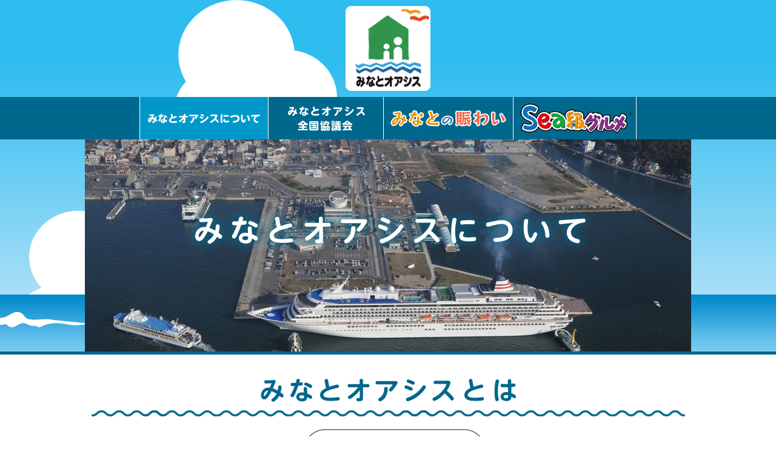

--- FILE ---
content_type: text/html
request_url: https://www.waterfront.or.jp/oasisu/about.html
body_size: 14708
content:
<!DOCTYPE html>
<html lang="ja">

<head>
  <meta charset="UTF-8">
  <meta http-equiv="X-UA-Compatible" content="IE=edge">
  <title>みなとオアシスについて｜みなとオアシス全国協議会</title>
  <meta name="description" content="みなとオアシス」とは、地域住民の交流や観光の振興を通じた地域の活性化に資する「みなと」を核としたまちづくりを促進するため、住民参加による地域振興の取り組みが継続的に行われる施設として、港湾管理者等からの申請に基づき、国土交通省地方整備局長等により認定・登録されたものをいいます。">
  <meta name="keywords" content="Sea級グルメ,みなとオアシス,みなとオアシス全国協議会">
  <meta name="viewport" content="width=1040">
  <link rel="stylesheet" type="text/css" href="https://www.waterfront.or.jp/oasisu/css/common.css">
  <!--[if lt IE 9]>
<script src="//cdn.jsdelivr.net/html5shiv/3.7.2/html5shiv.min.js"></script>
<script src="//cdnjs.cloudflare.com/ajax/libs/respond.js/1.4.2/respond.min.js"></script>
<![endif]-->
  <link rel="icon" href="https://www.waterfront.or.jp/oasisu/favicon.ico" type="image/vnd.microsoft.icon">
  <script type="text/javascript" src="https://www.waterfront.or.jp/oasisu/js/jquery-2.1.4.min.js"></script>
  <script type="text/javascript" src="https://www.waterfront.or.jp/oasisu/js/pagetop.js"></script>
  <script type="text/javascript" src="https://www.waterfront.or.jp/oasisu/js/scroll.js"></script>
  <script type="text/JavaScript" src="https://www.waterfront.or.jp/oasisu/js/smart-crossfade.js"></script>
  <script type="text/JavaScript" src="https://www.waterfront.or.jp/oasisu/js/dropdown.js"></script>
  <script type="text/JavaScript" src="https://www.waterfront.or.jp/oasisu/js/heightLine.js"></script>

<script>
  (function(i,s,o,g,r,a,m){i['GoogleAnalyticsObject']=r;i[r]=i[r]||function(){
  (i[r].q=i[r].q||[]).push(arguments)},i[r].l=1*new Date();a=s.createElement(o),
  m=s.getElementsByTagName(o)[0];a.async=1;a.src=g;m.parentNode.insertBefore(a,m)
  })(window,document,'script','https://www.google-analytics.com/analytics.js','ga');

  ga('create', 'UA-80046359-20', 'auto');
  ga('send', 'pageview');

</script>
</head>

<body>

  <header id="sub">
    <h1><a href="https://www.waterfront.or.jp/oasisu/index.html"><img src="https://www.waterfront.or.jp/oasisu/images/logo_header.png" alt="一般社団法人ウォーターフロント協会オフィシャルホームページ"></a></h1>
    <nav id="nav_wrap">
      <ul id="navigation" class="clearfix">
        <li class="gnav">
          <img src="https://www.waterfront.or.jp/oasisu/images/gnav01_on.jpg" alt="みなとオアシスについて">
          <div class="subNaviBox">
            <ul class="subNavi clearfix w184">
              <li><a href="https://www.waterfront.or.jp/oasisu/about.html">みなとオアシスについて</a></li>
              <li><a href="https://www.waterfront.or.jp/oasisu/list.html">全国のみなとオアシス</a></li>
            </ul>
          </div>
        </li>
        <li class="gnav">
          <a href="https://www.waterfront.or.jp/oasisu/jimukyoku.html"><img src="https://www.waterfront.or.jp/oasisu/images/gnav02_off.jpg" alt="みなとオアシス全国協議会" width="190"></a><div class="subNaviBox">
            <ul class="subNavi clearfix w162">
              <li><a href="https://www.waterfront.or.jp/oasisu/jimukyoku.html">みなとオアシス全国協議会概要・支援制度・理事名簿</a></li>
              <li><a href="https://www.waterfront.or.jp/oasisu/kaiin.html">会員名簿</a></li>
            </ul>
          </div>
        </li>
        <li class="gnav">
          <a href="https://www.waterfront.or.jp/oasisu/event.html"><img src="https://www.waterfront.or.jp/oasisu/images/gnav03_off.jpg" alt="みなとの賑わい・安全"></a>
          <div class="subNaviBox">
            <ul class="subNavi clearfix w186">
              <li><a href="https://www.waterfront.or.jp/oasisu/event.html">みなとの賑わい</a></li>
              <li><a href="https://www.waterfront.or.jp/oasisu/safety.html">みなとの安全</a></li>
            </ul>
          </div>
        </li>
        <li class="gnav">
          <a href="https://www.waterfront.or.jp/oasisu/seaqg.html"><img src="https://www.waterfront.or.jp/oasisu/images/gnav04_off.jpg" alt="Sea級グルメ"></a>
          <div class="subNaviBox">
            <ul class="subNavi clearfix w175">
              <li><a href="https://www.waterfront.or.jp/oasisu/seaqg.html">Sea級グルメとは</a></li>
              <li><a href="https://www.waterfront.or.jp/oasisu/taikai.html">Sea級グルメ全国大会</a></li>
              <li><a href="https://www.waterfront.or.jp/oasisu/seaqglist.html">Sea級グルメ一覧</a></li>
            </ul>
          </div>
        </li>
        <!-- <li class="gnav">
          <a href="https://www.waterfront.or.jp/oasisu/minatoben.html"><img src="https://www.waterfront.or.jp/oasisu/images/gnav05_off.jpg" alt="港弁" width="181"></a>
          <div class="subNaviBox">
            <ul class="subNavi clearfix w153">
              <li><a href="https://www.waterfront.or.jp/oasisu/minatoben.html">港弁について</a></li>
              <li><a href="https://www.waterfront.or.jp/oasisu/minatobenlist.html">港弁一覧</a></li>
            </ul>
          </div>
        </li> -->
      </ul>
    </nav>
    <h2 class="mainimg">
      <img src="https://www.waterfront.or.jp/oasisu/images/h2_about.jpg" alt="みなとオアシスについて">
    </h2>
  </header>

  <main id="about">
    <div id="wrap_about01">
      <section id="about01">
        <h3><img src="https://www.waterfront.or.jp/oasisu/images/h3_about01.png" alt="みなとオアシスとは"></h3>
        <p class="pic_about01"><img src="https://www.waterfront.or.jp/oasisu/images/pic_about01.png" alt="みなとオアシス"></p>
        <p class="text">
		みなとオアシスとは、地域住民の交流や観光の振興を通じた地域の活性化に資する「みなと」を核とした<br>まちづくりを促進するため、住民参加による地域振興の取り組みが継続的に行われる施設として、<br>国土交通省港湾局長が申請に基づき登録するものです。</p>
        <p class="text">
		みなとオアシス制度は、平成15年に中国及び四国地方整備局で創設され、その後<br>平成21年までに全ての地方整備局等にて制度の創設がなされました。<br>その後、平成29年2月、全国的に統一した制度となりました。</p>
          <p class="text">
		  令和8年1月13日現在、全国で170か所のみなとオアシスが認定されており、<br>それぞれの地域の活性化に寄与しているところです。</p>
      </section>
    </div>


<section id="about02">
<h3 class="bdr_double">みなとオアシスのイメージ</h3>
<p class="text">みなとオアシスは、交流・休憩、情報提供、災害支援、物販、飲食等を提供するため、以下のような施設から構成されています。<br>
みなとオアシスの規模や構成施設は、各みなとオアシスによって異なっています。<br>
みなとオアシスの施設の例を下記に示します。</p>
<p class="pic_about10"><img src="https://www.waterfront.or.jp/oasisu/images/about_10.jpg" alt="みなとオアシス" width="980"></p>

<h3 class="bdr_double">みなとオアシスではどんなことが行われているか</h3>
<p class="text">みなとオアシスでは、地域住民、観光客、クルーズ旅客等が交流するイベントが開催されたり、これらの来訪者が休憩する場を提供しています。<br>
また、地域の観光や交通に関する情報を提供したり、災害時の地域住民への支援や、地域の物産品の販売なども行われています。<br>
近年、みなとオアシスで行われた主なイベントを以下に示します。</p>

<div class="about02_t2_wrap clearfix">
		<dl>
		<dt>「食」関係イベントの開催</dt>
		<dd>
		<div class="heightLine-1">
		<img src="https://www.waterfront.or.jp/oasisu/images/about_01.png" alt="「食」関係イベントの開催">
		</div>
		<h4>Sea級グルメ全国大会(みなとオアシス瀬戸田)</h4>
		</dd>
		</dl>
		
		<dl>
		<dt>「物資販売」の開催</dt>
		<dd>
		<div class="heightLine-1">
		<img src="https://www.waterfront.or.jp/oasisu/images/about_03.png" alt="「物資販売」の開催" height="240">
		</div>
		<h4>ひろしまみなとマルシェ（みなとオアシス広島）</h4>
		</dd>
		</dl>

		<dl>
		<dt>「花火大会」の開催</dt>
		<dd>
		<div class="heightLine-2">
		<img src="https://www.waterfront.or.jp/oasisu/images/about_04.png" alt="「花火大会」の開催" height="240">
		</div>
		<h4>稚内みなと南極まつり（みなとオアシスわっかない）</h4>
		</dd>
		</dl>
		
		<dl>
		<dt>「コンサート」の開催</dt>
		<dd>
		<div class="aheightLine-2">
		<img src="https://www.waterfront.or.jp/oasisu/images/about_05.png" alt="「コンサート」の開催" height="240">
		</div>
		<h4>海の日コンサート（みなとオアシス室蘭）</h4>
		</dd>
		</dl>

		<dl>
		<dt>「スポーツイベント」の開催</dt>
		<dd>
		<div class="heightLine-3">
		<img src="https://www.waterfront.or.jp/oasisu/images/about_06.png" alt="「スポーツイベント」の開催" height="240">
		</div>
		<h4>ちびっこトライアスロン大会（みなとオアシス奈半利）</h4>
		</dd>
		</dl>
		
		<dl>
		<dt>「船舶見学会」の開催</dt>
		<dd>
		<div class="heightLine-3">
		<img src="https://www.waterfront.or.jp/oasisu/images/about_07.png" alt="「船舶見学会」の開催" height="240">
		</div>
		<h4>尾道水道さくらクルーズ（みなとオアシス尾道）</h4>
		</dd>
		</dl>

		<dl>
		<dt>「体験学習」の開催</dt>
		<dd>
		<div class="heightLine-4">
		<img src="https://www.waterfront.or.jp/oasisu/images/about_08.png" alt="「体験学習」の開催" height="240">
		</div>
		<h4>自然観察会（みなとオアシス木更津）</h4>
		</dd>
		</dl>
		
		<dl>
		<dt>「フォーラム・セミナー」の開催</dt>
		<dd>
		<div class="heightLine-4">
		<img src="https://www.waterfront.or.jp/oasisu/images/about_09.png" alt="「フォーラム・セミナー」の開催" height="240">
		</div>
		<h4>神戸みなとの知育楽座（みなとオアシスKOBE）</h4>
		</dd>
		</dl>
</div>
<h3 class="bdr_double">みなとオアシス標章（シンボルマーク）</h3>
<dl class="symbol_dl clearfix">
<dt><img src="https://www.waterfront.or.jp/oasisu/images/pic_about02.jpg" alt="シンボルマーク"></dt>
<dd>みなとオアシスでは、みなとオアシス標章を、<br>みなとオアシスを構成する主要な施設の見やすい場所に掲示しています。</dd>
</dl>
<ul class="about_pdf clearfix">
<li><a href="https://www.waterfront.or.jp/oasisu/pdf/about_youkou.pdf" target="_blank">みなとオアシス運営要綱</a></li>
<li><a href="https://www.waterfront.or.jp/oasisu/pdf/about_youshiki01.pdf" target="_blank">（様式1）オアシス登録申請書</a></li>
<li><a href="https://www.waterfront.or.jp/oasisu/pdf/about_youshiki02.pdf" target="_blank">（様式2）オアシス登録内容変更届</a></li>
<li><a href="https://www.waterfront.or.jp/oasisu/pdf/about_youshiki03.pdf" target="_blank">（様式3）標章</a></li>
<li><a href="https://www.waterfront.or.jp/oasisu/pdf/about_youshiki04.pdf" target="_blank">（様式4）オアシス年間活動報告書</a></li>
<li><a href="https://www.waterfront.or.jp/oasisu/pdf/about_youshiki05.pdf" target="_blank">（様式5）既登録オアシス報告書</a></li>
</ul>

</section>


    <section id="about03">
      <h3><img src="https://www.waterfront.or.jp/oasisu/images/h3_about03.png" alt="全国の「みなとオアシス」"></h3>
      <p class="about03">登録数：170か所（令和8年1月13日現在）</p>
      <p class="about_map"><img src="https://www.waterfront.or.jp/oasisu/images/pic_map.jpg" alt="みなとオアシス全国マップ"></p>
      <p class="btn_list"><a href="https://www.waterfront.or.jp/oasisu/list.html">全国のみなとオアシス一覧はこちら &#9654;</a></p>
    </section>

  </main>

  <div id="f_wrap">
    <div id="f_bar"></div>
    <footer class="clearfix">
      <p id="f_logo">
        <a href="https://www.waterfront.or.jp/oasisu/index.html"><img src="https://www.waterfront.or.jp/oasisu/images/logo_footer.png" alt="みなとオアシス"></a>
      </p>
      <dl class="fnav fnav01">
        <dt>みなとオアシス</dt>
        <dd><a href="https://www.waterfront.or.jp/oasisu/about.html">みなとオアシスについて</a></dd>
        <dd><a href="https://www.waterfront.or.jp/oasisu/list.html">全国のみなとオアシス</a></dd>
      </dl>
      <dl class="fnav fnav02">
        <dt>みなとオアシス全国協議会</dt>
        <dd><a href="https://www.waterfront.or.jp/oasisu/jimukyoku.html">概要・支援制度・理事名簿</a></dd>
        <dd><a href="https://www.waterfront.or.jp/oasisu/kaiin.html">会員名簿</a></dd>
      </dl>
      <dl class="fnav fnav03">
        <dt>みなとの賑わい・安全</dt>
        <dd><a href="https://www.waterfront.or.jp/oasisu/event.html">みなとの賑わい</a></dd>
        <dd><a href="https://www.waterfront.or.jp/oasisu/safety.html">みなとの安全</a></dd>
      </dl>
      <dl class="fnav fnav04">
        <dt>sea級グルメ</dt>
        <dd><a href="https://www.waterfront.or.jp/oasisu/seaqg.html">sea級グルメとは</a></dd>
        <dd><a href="https://www.waterfront.or.jp/oasisu/seaqglist.html">sea級グルメ一覧</a></dd>
        <dd><a href="https://www.waterfront.or.jp/oasisu/taikai.html">sea級グルメ全国大会</a></dd>
      </dl>
      <!-- <dl class="fnav fnav05">
        <dt>港弁</dt>
        <dd><a href="https://www.waterfront.or.jp/oasisu/minatoben.html">港弁について</a></dd>
        <dd><a href="https://www.waterfront.or.jp/oasisu/minatobenlist.html">港弁一覧</a></dd>
      </dl> -->
      <div id="pagetop">
        <a href="#"><img src="https://www.waterfront.or.jp/oasisu/images/btn_pagetop.png" alt="ページの先頭へ" width="71" height="44"></a>
      </div>
    </footer>
    <div id="copyright">
      <small>(C) 2016 一般社団法人 ウォーターフロント協会</small>
    </div>
  </div>

</body>

</html>

--- FILE ---
content_type: text/css
request_url: https://www.waterfront.or.jp/oasisu/css/common.css
body_size: 37299
content:
@charset "utf-8";

/* リセット
----------------------------------------------------------------------------------- */

html {
  background: #FFFFFF;
}

body,
div,
dl,
dt,
dd,
ul,
ol,
li,
h1,
h2,
h3,
h4,
h5,
h6,
pre,
code,
form,
fieldset,
legend,
input,
textarea,
p,
blockquote,
th,
td {
  margin: 0;
  padding: 0;
  line-height: 150%;
}

table {
  border-collapse: collapse;
  border-spacing: 0;
}

img {
  border: 0;
  vertical-align: bottom;
}

address,
caption,
cite,
code,
dfn,
em,
th,
var {
  font-style: normal;
  font-weight: normal;
}

li {
  list-style: none;
}

.clearfix:after {
  content: ".";
  /* 新しい要素を作る */
  display: block;
  /* ブロックレベル要素に */
  clear: both;
  height: 0;
  visibility: hidden;
}

.clearfix {
  min-height: 1px;
}

* html .clearfix {
  height: 1px;
  /*\*/
  /*/
  height: auto;
  overflow: hidden;
  /**/
}


/* クリックした後に生じる画像の点線を消す */

a {
  outline: none;
}

a:focus {
  outline: none;
}


/* ie11でズレる原因を解消 */

main {
  display: block;
}


/* 共通ルール
----------------------------------------------------------------------------------- */

body {
  font-family: "メイリオ", Meiryo, "游ゴシック", "Yu Gothic", YuGothic, "ヒラギノ角ゴ Pro W3", "Hiragino Kaku Gothic Pro", Osaka, "ＭＳ Ｐゴシック", "MS PGothic", sans-serif;
  font-size: 14px;
  color: #333;
  background-color: #E6F8FB;
}

.pos {
  position: relative;
}

.nomargin {
  margin: 0!important;
}

.noborder {
  border: none!important;
}

.tac {
  text-align: center;
}

.tar {
  text-align: right;
}

.tal {
  text-align: left;
}

.mb10 {
  margin-bottom: 10px!important;
}

.mb20 {
  margin-bottom: 20px!important;
}

.mb30 {
  margin-bottom: 30px!important;
}

.mb40 {
  margin-bottom: 40px!important;
}

.mb50 {
  margin-bottom: 50px!important;
}

.pt10 {
  padding-top: 10px;
}

.w1000 {
  width: 1000px;
}

.w970 {
  width: 970px;
}

.left {
  float: left;
}

.right {
  float: right;
}

a {
  text-decoration: none;
}

a.underline {
  text-decoration: underline;
}

a:hover {
  text-decoration: none;
  filter: alpha(opacity=70);
  -moz-opacity: 0.70;
  opacity: 0.70;
}

a img {
  transition-property: all;
  transition: 0.2s linear;
}

.centering {
  margin: 0 auto;
}

.indent-1 {
  padding-left: 1em;
  text-indent: -1em;
}


/* ヘッダー
----------------------------------------------------------------------------------- */

header#top {
  background: url(../images/bg_header.jpg) 0 0 no-repeat;
  border-bottom: 15px solid #00688C;
  padding: 10px 0 0;
}

header h1 {
  width: 140px;
  height: 140px;
  margin: 0 auto 10px;
  background-color: #fff;
  border-radius: 9px;
}


/* グローバルナビ */

#nav_wrap {
  width: 100%;
  height: 70px;
  background-color: #00688C;
}

#nav_wrap ul#navigation {
  width: 821px;
  height: 70px;
  margin: 0 auto;
}

#nav_wrap ul#navigation li.gnav {
  float: left;
  height: 70px;
  position: relative;
}

#nav_wrap .w184 {
  width: 184px!important;
}
#nav_wrap .w153 {
  width: 153px!important;
}
#nav_wrap .w186 {
  width: 186px!important;
}
#nav_wrap .w181 {
  width: 181px!important;
}
#nav_wrap .w162 {
  width: 162px!important;
}
#nav_wrap .w175 {
  width: 175px!important;
}

#nav_wrap ul li a:hover {
  filter: alpha(opacity=100);
  -moz-opacity: 1;
  opacity: 1;
}

#nav_wrap ul li a:hover img {
  filter: alpha(opacity=100);
  -moz-opacity: 1;
  opacity: 1;
}

ul#navigation .subNaviBox {
  position: absolute;
  z-index: 9999;
}

ul#navigation .subNavi {
  background: #fff;
  border-left: 1px solid #666;
  border-bottom: 1px solid #666;
  border-right: 1px solid #666;
  padding: 14px 14px 5px 14px;
}

ul#navigation .subNavi {
  display: none;
}

ul#navigation .subNavi li {
  list-style: none;
  display: block;
  width: auto;
  height: auto;
  float: none;
  padding-bottom: 8px;
  margin-bottom: 10px;
  border-bottom: dotted 1px #ccc;
}

ul#navigation .subNavi li:last-child {
  margin-bottom: 0px;
}

ul#navigation .subNavi li a {
  display: block;
}

ul#navigation .subNavi li a:hover {
  text-decoration: underline;
  filter: alpha(opacity=70);
  -moz-opacity: 0.7;
  opacity: 0.7;
}


/* メインイメージ */

header p.mainimg {
  width: 1000px;
  margin: 0 auto;
  background-color: #fff;
}


/* index.html　トップページ
----------------------------------------------------------------------------------- */


/* みなとオアシスとは */

#bg_top_about {
  width: 100%;
  min-height: 570px;
  background: url(../images/bg_top_about.jpg) center bottom no-repeat;
  background-color: #fff;
}

#top_about {
  width: 1000px;
  margin: 0 auto;
  position: relative;
}

#top_about h2 {
  width: 1000px;
  text-align: center;
  padding: 50px 0 30px;
}

#top_about p.text {
  width: 1000px;
  text-align: center;
  font-size: 16px;
  line-height: 1.8;
  margin-bottom: 20px;
}

p.btn_top_about {
  width: 1000px;
  text-align: center;
  margin-bottom: 50px;
}

ul.top_about li {
  float: left;
  width: 440px;
  height: 280px;
  margin: 0 30px 50px;
  background-color: dodgerblue;
}

#bg_top_about p.logo {
  position: absolute;
  top: 30px;
  left: 60px;
}


/* 食とみなとまち */

#bg_white {
  width: 1000px;
  margin: 0 auto 40px;
  padding: 40px 0 30px;
  background-color: #fff;
}

#bg_white #history {
  width: 1000px;
  position: relative;
}

#bg_white #history h2 {
  width: 1000px;
  text-align: center;
}

#bg_white #history #inner_flow {
  width: 1000px;
  background: url(../images/bg_top_flow.png) center top no-repeat;
  padding: 30px 0;
}

#bg_white #history p.text {
  width: 1000px;
  text-align: center;
  font-size: 16px;
  line-height: 1.8;
  margin-bottom: 90px;
}

ul.bnr_top_food li {
  width: 474px;
  margin: 0 auto 90px;
  background-color: #00688C;
  border-radius: 16px
}

ul.pic_top_food li.pic {
  position: absolute;
}

ul.pic_top_food li.pic01 {
  top: 300px;
  left: -100px;
}

ul.pic_top_food li.pic02 {
  top: 300px;
  right: -100px;
}

ul.pic_top_food li.pic03 {
  top: 650px;
  left: -100px;
}

ul.pic_top_food li.pic04 {
  top: 650px;
  right: -100px;
}


/*　新着情報 */

#bg_white #top_news h2 {
  width: 1000px;
  text-align: center;
  margin-bottom: 20px;
}

table.top_news {
  width: 900px;
  margin: 0 auto;
}

table.news td {
  padding: 10px 0;
}

table.news td:nth-child(1) {
  width: 100px;
}

table.news td:nth-child(2) {
  width: 160px;
}

table.news td:nth-child(3) {
  width: 440px;
  padding: 10px 0 10px 10px;
}

table.news td:nth-child(4) {
  width: 76px;
}

table.news td.text a {
  color: #0085B2;
  text-decoration: underline;
}

table.news td.btn_detail {
  width: 90px;
  text-align: right;
}

table td p.ico {
  display: inline-block;
  width: 160px;
  height: 30px;
  color: #fff;
  text-align: center;
  line-height: 30px;
  font-size: 14px;
}
.ico01 {
  background-color: #DE0000;
}

.ico02 {
  background-color: #E78200;
}

.ico03 {
  background-color: #F1C30A;
}

.ico04 {
  background-color: #A3D127;
}

.ico05 {
  background-color: #65C127;
}

.ico06 {
  background-color: #23C157;
}

.ico07 {
  background-color: #12B5C4;
}

.ico08 {
  background-color: #1277C4;
}

.ico09 {
  background-color: #636AC0;
}

.ico10 {
  background-color: #9C63C0;
}

.ico11 {
  background-color: #CB49AE;
}

.ico12 {
  background-color: #CC1C77;
}
/*
.ico01 {
  background-color: #2693FF;
}

.ico02 {
  background-color: #D24DFF;
}

.ico03 {
  background-color: #FF5C26;
}

.ico04 {
  background-color: #00698C;
}

.ico05 {
  background-color: #6DD900;
}
*/

/*　バナー */

ul.bnr_bottom {
  width: 1000px;
  margin: 0 auto 40px;
}

ul.bnr_bottom li {
  width: 235px;
  margin-right: 20px;
  float: left;
  background-color: #00698C;
}


/* フッター
----------------------------------------------------------------------------------- */

#f_wrap {
  width: 100%;
  background-color: #fff;
  position: relative;
}

#f_bar {
  width: 100%;
  height: 5px;
  background-color: #00688C;
}

footer {
  width: 1000px;
  margin: 0 auto;
  padding: 40px 0 0;
}

p#f_logo {
  float: left;
  width: 138px;
  height: 140px;
  margin-right: 50px;
}

dl.fnav {
  float: left;
  margin-right: 30px;
}

dl.fnav {
  margin-bottom: 30px;
  margin-left: 50px;
}

dl.fnav dt {
  padding-bottom: 5px;
  border-bottom: 1px solid #00688C;
  margin-bottom: 10px;
  font-weight: bold;
  font-size: 16px;
  color: #076C90;
}

dl.fnav dd {
  margin-bottom: 5px;
  color: #076C90;
}

dl.fnav dd a {
  color: #076C90;
  padding-left: 12px;
  background: url(../images/icon_arrow_footer.png) 0 5px no-repeat;
}

dl.fnav01 {
  width: 190px;
}

dl.fnav02 {
  width: 210px;
}

dl.fnav03 {
  width: 160px;
}

dl.fnav04 {
  width: 195px;
}

dl.fnav05 {
  width: 120px;
}

#pagetop {
  position: fixed;
  right: 20px;
  bottom: 70px;
}

#copyright {
  width: 100%;
  height: 59px;
  background: url(../images/bdr_footer_wave.png) 0 0 repeat-x;
}

#copyright small {
  display: block;
  width: 1000px;
  height: 29px;
  padding-top: 30px;
  margin: 0 auto;
  line-height: 29px;
  color: #fff;
  font-size: 12px;
  text-align: center;
}


/* 下層ヘッダー＆メインイメージ */

header#sub {
  background: url(../images/bg_header_sub.jpg) 0 0 no-repeat;
  border-bottom: 5px solid #00688C;
  padding: 10px 0 0;
}

header h2.mainimg {
  width: 1000px;
  margin: 0 auto;
  background-color: #fff;
}


/* news.html　お知らせ詳細ページ
----------------------------------------------------------------------------------- */

main#news {
  background-color: #fff;
  padding: 40px 0;
}

#news01 {
  width: 920px;
  margin: 0 auto;
}

.news_left {
  width: 160px;
  float: left;
}

.news_right {
  width: 720px;
  float: right;
}

main#news h3 {
  width: 720px;
  font-size: 18px;
  font-weight: bold;
  padding-bottom: 20px;
  margin-bottom: 25px;
  background: url(../images/bdr_wave_news.png) left bottom no-repeat;
}

main#news p.text {
  line-height: 1.6;
  margin-bottom: 40px;
}

main#news p.date {
  font-size: 16px;
  width: 160px;
  text-align: center;
  margin-bottom: 10px;
}

.news_label {
  width: 160px;
  height: 30px;
  color: #fff;
  line-height: 30px;
  font-size: 14px;
  text-align: center;
}

ul.pic_news {
  padding-top: 20px;
}

ul.pic_news li {
  width: 720px;
  height: 480px;
  text-align: center;
  margin-bottom: 30px;
}

ul.pic_news li a {
  display: block;
  width: 720px;
  height: 480px;
}


/* about.html　みなとオアシスについて
----------------------------------------------------------------------------------- */


/*　みなとオアシスとは */

#wrap_about01 {
  width: 100%;
  background-color: #fff;
  padding-top: 40px;
  padding-bottom: 20px;
}

#about01 {
  width: 1000px;
  margin: 0 auto;
}

#about01 h3 {
  width: 1000px;
  text-align: center;
  margin-bottom: 20px;
  padding-bottom: 25px;
  background: url(../images/bdr_wave980.png) center bottom no-repeat;
}

p.pic_about01 {
  width: 1000px;
  text-align: center;
  margin-bottom: 30px;
}
p.pic_about10 {
  width: 1000px;
  background:#fff;
  text-align: center;
  margin-top: 10px;
  margin-bottom: 30px;
  border:3px solid #ccc;
  border-radius:5px;
}

#about01 p.text {
  width: 900px;
  margin: 0 auto;
  font-size: 16px;
  text-align: center;
  line-height: 1.8;
  margin-bottom: 30px;
}


/*　みなとオアシスとは */

#about02 {
  width: 1000px;
  margin: 0 auto;
}

#about02 h3 {
  width: 1000px;
  text-align: center;
  /*padding: 40px 0 0;*/
  padding-top:40px;
}

table.about02 {
  width: 1000px;
  border-collapse: separate;
  border-spacing: 0px 30px;
}

table.about02 th {
  width: 180px;
  text-align: center;
  color: #fff;
  background-color: #00668C;
  font-size: 26px;
}

table.about02 td {
  text-align: left;
  padding: 15px 0 15px 30px;
  font-size: 16px;
  color: #00668C;
  background-color: #fff;
}
/*
#about02 ul li {
  float: left;
  margin: 0 20px;
  width: 460px;
  height: 140px;
}
*/
h4.about02 {
  color: #fff;
  background-color: #00668C;
  font-size: 26px;
  background-color: #00668C;
  line-height: 70px;
  width: 1000px;
  height: 70px;
  text-align: center;
}
.about02_t2_wrap{ margin:20px auto 0;}
.about02_t2_wrap dl:nth-child(odd){ float:left;}
.about02_t2_wrap dl:nth-child(even){ float:right;}
.about02_t2_wrap dl { width:490px; margin-bottom:40px}
.about02_t2_wrap dt { text-align:center; font-weight:bold; font-size:20px; color: #00668C;}
.about02_t2_wrap dd { text-align:center;}

.about_pdf { background:#fff; padding:30px; margin-bottom:30px;}
.about_pdf li { float:left; width:300px; font-size:16px; }
.about_pdf li:before { content:url(../images/pdf_icon.jpg); margin-right:1em;}
.symbol_dl { margin-bottom:30px}
.symbol_dl dt{ float:left;}
.symbol_dl dd{ float:right; font-size: 16px; color: #00668C;}

/*　全国の「みなとオアシス」 */

#about03 {
  width: 1000px;
  background-color: #fff;
  margin: 0 auto 40px;
  padding: 30px 0;
  position: relative;
}

#about03 h3 {
  width: 1000px;
  text-align: center;
  margin-bottom: 10px;
}

p.about03 {
  width: 1000px;
  text-align: center;
  color: #00007F;
  font-size: 21px;
  margin-bottom: 30px;
}

p.about03 span {
  color: #069998;
}

p.about_map {
  width: 1000px;
  text-align: center;
}

a {
  color: #00678C;
}

#about03 p.btn_list {
  /* position: absolute;
  top: 200px;
  left: 100px; */
  width: 300px;
  height: 70px;
  line-height: 70px;
  text-align: center;
  border: 3px solid #FF0000;
  font-size: 16px;
  margin: 10px auto;
}

#about03 p.btn_list a {
  display: block;
  width: 300px;
  height: 70px;
  color: #ff0000;
}


/* list.html　全国のみなとオアシス
----------------------------------------------------------------------------------- */

main#list {
  background-color: #fff;
  padding-bottom: 30px;
}

section#list01 {
  width: 1000px;
  margin: 0 auto;
}

p.list_map {
  width: 1000px;
  text-align: center;
  margin: 0 auto;
  padding: 40px 0;
}

dl.list_menu dt {
  width: 180px;
  height: 104px;
  background-color: #00688C;
  font-size: 18px;
  text-align: center;
  color: #fff;
  padding-top: 40px;
  float: left;
}

dl.list_menu dd {
  width: 140px;
  height: 58px;
  border: 2px solid #00688C;
  float: left;
  margin-left: 20px;
  margin-bottom: 20px;
  line-height: 60px;
  text-align: center;
  color: #00688C;
  font-size: 18px;
}

dl.list_menu dd a {
  display: block;
  width: 140px;
  height: 58px;
  color: #00688C;
}

dl.list_menu dd a:hover {
  color: #fff;
  background-color: #00688C;
}

h3.list {
  color: #fff;
  background-color: #00668C;
  font-size: 26px;
  background-color: #00668C;
  line-height: 70px;
  width: 1000px;
  height: 70px;
  text-align: center;
  margin-bottom: 20px;
}

table.list {
  width: 1000px;
}

table.list a {
  color: #0085B2;
  text-decoration: underline;
}

table.list th {
  border: 1px solid #AAAAAA;
  background-color: #b5e5ff;
  padding: 10px;
}

table.list th:first-child {
  width: 330px;
}

table.list th:last-child {
  width: 360px;
}

table.list td {
  border: 1px solid #AAAAAA;
  background-color: #EEEEEE;
  padding: 10px;
  background-color: #fff;
}


/* jimukyoku.html　みなとオアシス全国協議会
----------------------------------------------------------------------------------- */

main#jimukyoku {
  background-color: #fff;
  padding: 40px 0;
}

#jimukyoku01 {
  width: 1000px;
  margin: 0 auto;
}

#jimukyoku01 p.text {
  font-size: 16px;
  text-align: center;
  margin-bottom: 30px;
}

h3.bdr_double {
  width: 1000px;
  text-align: center;
  font-size: 30px;
  font-weight: bold;
  padding-bottom: 10px;
  background: url(../images/bdr_doubleline.png) center bottom repeat-x;
  margin: 0 auto 20px;
}


/*　みなとオアシス全国協議会概要 */

table.jimukyoku01 {
  width: 1000px;
  margin: 0 auto;
}

table.jimukyoku01 th {
  width: 260px;
  color: #fff;
  font-size: 16px;
  background-color: #00688C;
  border: 1px solid #aaa;
  padding: 10px;
  text-align: center;
}

table.jimukyoku01 td {
  background-color: #fff;
  border: 1px solid #aaa;
  padding: 10px 10px 10px 20px;
}

table.jimukyoku01 ul li {
  list-style: disc;
  margin-left: 20px;
  margin-bottom: 3px;
}

.btn_jimukyoku01 {
  width: 168px;
  height: 31px;
  border: 1px solid #00688C;
  line-height: 33px;
  text-align: center;
  padding:5px;
}

.btn_jimukyoku01 a {
  display: block;
  width: 170px;
  height: 33px;
}

p.btn_jimukyoku01 {
  width: 168px;
  height: 31px;
  border: 1px solid #00688C;
  line-height: 33px;
  text-align: center;
}

p.btn_jimukyoku01 a {
  display: block;
  width: 170px;
  height: 33px;
}

td.bdr_r_none {
  border-right-style: none!important;
}

td.bdr_l_none {
  border-left-style: none!important;
}


/*　理事名簿 */

table.jimukyoku02 {
  width: 1000px;
  margin: 0 auto;
}

table.jimukyoku02 th {
  color: #fff;
  font-size: 16px;
  background-color: #00688C;
  border: 1px solid #aaa;
  padding: 10px;
  text-align: center;
}

table.jimukyoku02 th:nth-child(1) {
  width: 120px;
}

table.jimukyoku02 th:nth-child(2) {
  width: 160px;
}

table.jimukyoku02 th:nth-child(3) {
  width: 290px;
}

table.jimukyoku02 td {
  background-color: #fff;
  border: 1px solid #aaa;
  padding: 7px 10px 7px 20px;
  text-align: center;
}


/*　新着情報 */

#jimukyoku_news {
  width: 1000px;
  margin: 0 auto;
}

table.sub_news {
  width: 980px;
  margin: 0 auto;
}

table.sub_news td:nth-child(1) {
  width: 100px;
}

table.sub_news td:nth-child(2) {
  width: 160px;
}

table.sub_news td:nth-child(3) {
  width: 580px;
  padding: 10px 0 10px 10px;
}

table.sub_news td:nth-child(4) {
  width: 76px;
}


/* kaiin.html　会員名簿
----------------------------------------------------------------------------------- */

main#kaiin {
  background-color: #fff;
  padding: 40px 0;
}


/*　理事名簿 */

#kaiin01 {
  width: 1000px;
  margin: 0 auto;
}

main#kaiin p.text {
  width: 1000px;
  text-align: center;
  font-size: 18px;
  line-height: 1.8;
}

main#kaiin table {
  width: 1000px;
}

main#kaiin table th {
  color: #fff;
  font-size: 16px;
  background-color: #00688C;
  border: 1px solid #aaa;
  padding: 10px;
  text-align: left;
}

main#kaiin table th:first-child {
  width: 380px;
}

main#kaiin table td {
  background-color: #fff;
  border: 1px solid #aaa;
  padding: 7px 10px 7px 20px;
  text-align: left;
}


/* event.html　みなとの賑わい
----------------------------------------------------------------------------------- */

main#event {
  background-color: #fff;
  padding: 40px 0;
}

#event01 {
  width: 1000px;
  margin: 0 auto;
}

p.standby {
  width: 1000px;
  text-align: center;
}


/* seaqg.html　Sea級グルメ
----------------------------------------------------------------------------------- */

main#seaqg {
  background-color: #fff;
  padding: 40px 0;
}


/*　Sea級グルメとは */

#seaqg01 {
  width: 1000px;
  margin: 0 auto;
}

#seaqg h3 {
  width: 1000px;
  text-align: center;
  margin-bottom: 15px;
  padding-bottom: 25px;
  background: url(../images/bdr_wave980.png) center bottom no-repeat;
}

#seaqg01 p.text {
  width: 1000px;
  text-align: center;
  font-size: 16px;
  line-height: 1.8;
  margin-bottom: 20px;
}

p.btn_seaqg {
  width: 1000px;
  text-align: center;
}


/*　Sea級グルメ紹介 */

#seaqg02 {
  width: 1000px;
  margin: 0 auto;
}

#seaqg02 ul li {
  float: left;
  width: 310px;
  height: 210px;
  margin: 10px 10px 100px;
  text-align: center;
}

#seaqg02 ul li img {
  border-radius: 18px;
}

#seaqg02 ul li p.seaqg_ttl {
  font-size: 20px;
  color: #00688C;
  font-weight: bold;
  width: 310px;
  text-align: center;
  padding-top: 5px;
}

#seaqg02 ul li p.seaqg_ttl_group {
  font-size: 16px;
  color: #00688C;
  font-weight: bold;
  width: 310px;
  text-align: center;
  padding-top: 5px;
}

#seaqg02 ul li p.seaqglist_ttl_group {
  font-size: 16px;
  color: #00688C;
  font-weight: bold;
  width: 310px;
  text-align: center;
  padding-top: 5px;
}


/*　新着情報 */

#seaqg03 h3 {
  width: 1000px;
  text-align: center;
  margin-bottom: 20px;
}

#seaqg03 {
  width: 1000px;
  margin: 0 auto;
}

table.seaqg_news {
  width: 900px;
  margin: 0 auto;
}


/*　facebook */

#seaqg04 {
  width: 900px;
  margin: 0 auto;
}

.w400 {
  width: 400px;
}

.w500 {
  width: 500px;
}


/* seaqglist.html　Sea級グルメ一覧ページ
----------------------------------------------------------------------------------- */

main#seaqglist {
  background-color: #fff;
  padding: 40px 0;
}

#seaqglist01 {
  width: 1000px;
  margin: 0 auto;
}


/*　全国のSea級グルメ */

dl.seaqglist_menu dt {
  width: 180px;
  height: 104px;
  background-color: #00688C;
  font-size: 18px;
  text-align: center;
  color: #fff;
  padding-top: 40px;
  float: left;
  border-radius: 10px;
  font-weight: bold;
}

dl.seaqglist_menu dd {
  width: 140px;
  height: 58px;
  border: 2px solid #00688C;
  float: left;
  margin-left: 20px;
  margin-bottom: 20px;
  line-height: 60px;
  text-align: center;
  color: #00688C;
  font-size: 18px;
  border-radius: 10px;
}

dl.seaqglist_menu dd a {
  display: block;
  width: 140px;
  height: 58px;
  border-radius: 8px;
  color: #fff;
  font-weight: bold;
}

.place_color01 {
  background-color: #DE0000;
}
.place_color02 {
  background-color: #E78200;
}
.place_color03 {
  background-color: #F1C30A;
}
.place_color04 {
  background-color: #A3D127;
}
.place_color05 {
  background-color: #65C127;
}
.place_color06 {
  background-color: #23C157;
}
.place_color07 {
  background-color: #12B5C4;
}
.place_color08 {
  background-color: #1277C4;
}
.place_color09 {
  background-color: #636AC0;
}
.place_color10 {
  background-color: #9C63C0;
}
.place_color11 {
  background-color: #CB49AE;
}
.place_color12 {
  background-color: #CC1C77;
}

.place_color01 a {
  background-color: #DE0000;
}
.place_color02 a {
  background-color: #E78200;
}
.place_color03 a {
  background-color: #F1C30A;
}
.place_color04 a {
  background-color: #A3D127;
}
.place_color05 a {
  background-color: #65C127;
}
.place_color06 a {
  background-color: #23C157;
}
.place_color07 a {
  background-color: #12B5C4;
}
.place_color08 a {
  background-color: #1277C4;
}
.place_color09 a {
  background-color: #636AC0;
}
.place_color10 a {
  background-color: #9C63C0;
}
.place_color11 a {
  background-color: #CB49AE;
}
.place_color12 a {
  background-color: #CC1C77;
}
/*
.place_color07 {
  background-color: #FF9673;
}

.place_color06 {
  background-color: #DFBFFF;
}

.place_color05 {
  background-color: #9BE7FF;
}

.place_color04 {
  background-color: #FFFF4D;
}

.place_color03 {
  background-color: #92D050;
}

.place_color02 {
  background-color: #FFC000;
}

.place_color01 {
  background-color: #BFCFFF;
}

.place_color00 {
  background-color: #eee;
}

.place_color07 a {
  background-color: #FF9673;
}

.place_color06 a {
  background-color: #DFBFFF;
}

.place_color05 a {
  background-color: #9BE7FF;
}

.place_color04 a {
  background-color: #FFFF4D;
}

.place_color03 a {
  background-color: #92D050;
}

.place_color02 a {
  background-color: #FFC000;
}

.place_color01 a {
  background-color: #BFCFFF;
}

.place_color00 a {
  background-color: #eee;
}
*/

/*　個別の料理一覧 */

#seaqglist01 ul li {
  float: left;
  width: 310px;
  height: 210px;
  margin: 10px 10px 100px;
  position: relative;
  text-align: center;
}

#seaqglist01 ul li img {
  border-radius: 18px;
}

#seaqglist01 ul li p.seaqglist_ttl {
  font-size: 20px;
  color: #00688C;
  font-weight: bold;
  width: 310px;
  text-align: center;
  padding-top: 5px;
}

#seaqglist01 ul li p.seaqglist_ttl_group {
  font-size: 16px;
  color: #00688C;
  font-weight: bold;
  width: 310px;
  text-align: center;
  padding-top: 5px;
}

#seaqglist01 p.label {
  position: absolute;
  top: 20px;
  left: -10px;
  width: 150px;
  height: 35px;
  text-align: center;
  line-height: 35px;
  border-radius: 7px;
  color: #fff;
  font-weight: bold;
}


/* Sea級グルメ一覧　詳細ページ
----------------------------------------------------------------------------------- */

main#seaqg_detail {
  background-color: #fff;
  padding: 40px 0;
}

#seaqg_detail01 {
  width: 1000px;
  margin: 0 auto;
}

header#sub02 {
  background: url(../images/bg_header_sub02.jpg) 0 0 no-repeat;
  border-bottom: 5px solid #00688C;
  padding: 10px 0 0;
}

.w980 {
  width: 980px;
}

h3.seaqg_detail {
  font-size: 32px;
  color: #00668C;
  width: 654px;
  background: url(../images/bdr_wave_detail01.png) center bottom no-repeat;
  padding-bottom: 15px;
  float: left;
  text-align: center;
}

h3.seaqg_detail_group {
  font-size: 23px;
  color: #00668C;
  width: 654px;
  padding-bottom: 10px;
}

h3.seaqg_detail_title {
  font-size: 32px;
  color: #00668C;
  width: 654px;
  padding-bottom: 10px;
}

p.seaqg_detail_label {
  width: 100%;
  height: 44px;
  line-height: 46px;
  font-size: 22px;
  border: 2px solid #00688C;
  border-radius: 10px;
  float: right;
  text-align: center;
  margin-top: 5px;
  color: #fff;
  font-weight: bold;
}

.seaqg_about {
  width: 980px;
  background: url(../images/bdr_wave_detail02.png) center top no-repeat;
  padding-top: 25px;
}

.seaqg_about h4 {
  width: 980px;
  margin: 0 auto 10px;
  font-size: 20px;
}

.seaqg_about p {
  font-size: 16px;
  line-height: 1.8;
  padding-top: 20px;
}


/*　スライダー */

#slider {
  width: 980px;
  margin-bottom: 15px;
}

#photo {
  width: 762px;
  height: 518px;
  float: left;
  position: relative;
}

#photo li {
  position: absolute;
}

#photo li img {
  border-radius: 29px;
}

#photo2 {
  width: 100%;
  height: 518px;
  /* float: left;
  position: relative; */
  display: flex;
  justify-content: center;
}

#photo2 li {
  /* position: absolute; */
}

#photo2 li img {
  border-radius: 29px;
}

#thum {
  width: 183px;
  float: right;
}

#thum li {
  cursor: pointer;
  margin-bottom: 10px;
}

#thum li img {
  border-radius: 15px;
}


/*　その他のSea級グルメ */

#seaqg_detail02 {
  width: 1000px;
  margin: 0 auto;
}

#seaqg_detail02 h3 {
  width: 980px;
  font-size: 33px;
  color: #00668C;
  margin: 0 auto 20px;
  text-align: center;
  background: url(../images/bdr_wave_detail02.png) center bottom no-repeat;
  padding-bottom: 10px;
}

#seaqg_detail02 ul li {
  width: 230px;
  float: left;
  margin: 0 10px;
  text-align: center;
}

#seaqg_detail02 ul li img {
  border-radius: 12px;
}

#seaqg_detail02 ul li p {
  width: 230px;
  text-align: center;
  padding-top: 5px;
  color: #00668C;
}


/* taikai.html　Sea級グルメ全国大会
----------------------------------------------------------------------------------- */

main#taikai {
  background-color: #fff;
  padding: 40px 0;
}

#taikai01 {
  width: 1000px;
  margin: 0 auto;
}

#taikai01 h3 {
  width: 1000px;
  text-align: center;
  margin-bottom: 30px;
}

#taikai01 p.text {
  font-size: 16px;
  text-align: center;
  line-height: 1.8;
  margin-bottom: 50px;
}

#taikai02 {
  width: 1000px;
  margin: 0 auto;
}

#taikai02 h3 {
  background-color: #00688C;
  color: #fff;
  font-size: 24px;
  width: 1000px;
  height: 50px;
  line-height: 50px;
  text-align: center;
  margin-bottom: 30px;
}

#taikai02 h3.this_year {
  background-color: #F6660D!important;
  margin-bottom: 10px!important;
}

#taikai02 h4 {
  background-color: #CEF3FF;
  width: 973px;
  height: 40px;
  border-left: 7px solid #00678C;
  padding-left: 20px;
  color: #00678C;
  font-size: 18px;
  line-height: 38px;
  margin-bottom: 20px;
}

#taikai02 dl.taikai {
  width: 400px;
  float: left;
}

#taikai02 dl.taikai dt {
  width: 79px;
  float: left;
  height: 38px;
  background-color: #F2F2F2;
  border-top: 1px solid #ccc;
  border-left: 1px solid #ccc;
  border-bottom: 1px solid #ccc;
  font-size: 16px;
  line-height: 44px;
  text-align: center;
}

#taikai02 dl.taikai dd {
  width: 303px;
  height: 38px;
  border: 1px solid #ccc;
  float: left;
  padding-left: 15px;
  line-height: 44px;
  font-size: 15px;
}

#taikai02 dl.taikai02 dd {
  width: 300px!important;
  float: left;
}


#taikai02 .btn_list{
    width: 600px;
    height: 50px;
    padding: 10px;
    text-align: center;
    border: 3px solid #FF0000;
    font-size: 16px;
    margin: 10px auto;
}
#taikai02 .btn_list a{
  display: block;
    line-height: 50px;
    color: #ff0000;
}

p.official_link a {
  display: block;
  float: right;
  color: #006DD9;
  text-decoration: underline;
  line-height: 44px;
  margin-left: 20px;
}

.ml30 {
  margin-left: 30px !important;
}

p.pic_taikai {
  width: 490px;
  margin: 0 auto 30px;
}

p.pic_taikai img {
  width: 490px;
  height: auto;
}

.pic_taikai2{ width:1000px; margin-bottom:30px;}
.pic_taikai2 .box { width:500px; float:left; text-align:center;}
.pic_taikai2 .box img { width:98%; height:auto;}

/* minatoben.html　港弁
----------------------------------------------------------------------------------- */

main#minatoben {
  background-color: #fff;
  padding: 40px 0;
}

#minatoben01 {
  width: 1000px;
  margin: 0 auto;
}

#minatoben h3 {
  width: 1000px;
  text-align: center;
  margin-bottom: 15px;
  padding-bottom: 25px;
  background: url(../images/bdr_wave980.png) center bottom no-repeat;
}

#minatoben01 p.text {
  text-align: center;
  line-height: 1.8;
  font-size: 16px;
}

h4.minatoben01 {
  width: 1000px;
  text-align: center;
}

p.text_gray {
  width: 634px;
  padding: 15px 10px;
  background-color: #c7e7f9;
  text-align: center;
  margin: 0 auto;
}

#minatoben02 {
  width: 1000px;
  margin: 0 auto;
}


/*　港弁紹介 */

#minatoben02 {
  width: 1000px;
  margin: 0 auto;
}

#minatoben02 ul li {
  float: left;
  width: 310px;
  height: 210px;
  margin: 10px 10px 40px;
  text-align: center;
}

#minatoben02 ul li img {
  border-radius: 18px;
}

#minatoben02 ul li p.minatoben_ttl {
  font-size: 16px;
  color: #00688C;
  font-weight: bold;
  width: 310px;
  text-align: center;
  padding-top: 5px;
}

p.btn_minatoben {
  width: 1000px;
  text-align: center;
  padding-top: 20px;
}


/*　新着情報 */

#minatoben03 h3 {
  width: 1000px;
  text-align: center;
  margin-bottom: 20px;
}

#minatoben03 {
  width: 1000px;
  margin: 0 auto;
}

table.minatoben_news {
  width: 900px;
  margin: 0 auto;
}


/* minatobenlist.html　港弁一覧ページ
----------------------------------------------------------------------------------- */

main#minatobenlist {
  background-color: #fff;
  padding: 40px 0;
}

#minatobenlist01 {
  width: 1000px;
  margin: 0 auto;
}


/*　全国の港弁 */

dl.minatobenlist_menu dt {
  width: 180px;
  height: 144px;
  background-color: #00688C;
  font-size: 18px;
  text-align: center;
  color: #fff;
  line-height: 144px;
  float: left;
  border-radius: 10px;
  font-weight: bold;
}

dl.minatobenlist_menu dd {
  width: 140px;
  height: 58px;
  border: 2px solid #00688C;
  float: left;
  margin-left: 20px;
  margin-bottom: 20px;
  line-height: 60px;
  text-align: center;
  color: #00688C;
  font-size: 18px;
  border-radius: 10px;
  background-color: #FFC000;
}

dl.minatobenlist_menu dd a {
  display: block;
  width: 140px;
  height: 58px;
  border-radius: 8px;
  color: #fff;
  font-weight: bold;
}

dl.minatobenlist_menu dd a:hover {
  color: #fff;
  background-color: #00688C;
  filter: alpha(opacity=100);
  -moz-opacity: 1;
  opacity: 1;
}


/*　個別の港弁一覧 */

#minatobenlist01 ul li {
  float: left;
  width: 310px;
  height: 210px;
  margin: 10px 10px 40px;
  position: relative;
  text-align: center;
}

#minatobenlist01 ul li img {
  border-radius: 18px;
}

#minatobenlist01 ul li p.minatobenlist_ttl {
  font-size: 16px;
  color: #00688C;
  font-weight: bold;
  width: 310px;
  text-align: center;
  padding-top: 5px;
}

#minatobenlist01 p.area_label {
  position: absolute;
  top: 20px;
  left: -10px;
  width: 150px;
  height: 35px;
  text-align: center;
  line-height: 35px;
  border-radius: 7px;
  color: #fff;
  font-weight: bold;
/*  background-color: #FFC000;*/
  font-size: 16px;
}


/* 港弁一覧　詳細ページ
----------------------------------------------------------------------------------- */

main#minatoben_detail {
  background-color: #fff;
  padding: 40px 0;
}

#minatoben_detail01 {
  width: 1000px;
  margin: 0 auto;
}

header#sub02 {
  background: url(../images/bg_header_sub02.jpg) 0 0 no-repeat;
  border-bottom: 5px solid #00688C;
  padding: 10px 0 0;
}

.w980 {
  width: 980px;
}

h3.minatoben_detail {
  font-size: 32px;
  color: #00668C;
  width: 654px;
  background: url(../images/bdr_wave_detail01.png) center bottom no-repeat;
  padding-bottom: 15px;
  float: left;
  text-align: center;
}

p.minatoben_detail_label {
  width: 248px;
  height: 44px;
  line-height: 46px;
  font-size: 22px;
  border: 2px solid #00688C;
  border-radius: 10px;
  float: right;
  text-align: center;
  margin-top: 5px;
  color: #fff;
  font-weight: bold;
  background-color: #FFC000;
}

.minatoben_about {
  width: 980px;
  background: url(../images/bdr_wave_detail02.png) center top no-repeat;
  padding-top: 25px;
}

.minatoben_about h4 {
  width: 980px;
  margin: 0 auto 10px;
  font-size: 20px;
}

.minatoben_about p {
  font-size: 16px;
  line-height: 1.8;
}


/*　その他の港弁 */

#minatoben_detail02 {
  width: 1000px;
  margin: 0 auto;
}

#minatoben_detail02 h3 {
  width: 980px;
  font-size: 33px;
  color: #00668C;
  margin: 0 auto 20px;
  text-align: center;
  background: url(../images/bdr_wave_detail02.png) center bottom no-repeat;
  padding-bottom: 10px;
}

#minatoben_detail02 ul li {
  width: 230px;
  float: left;
  margin: 0 10px;
  text-align: center;
}

#minatoben_detail02 ul li img {
  border-radius: 12px;
}

#minatoben_detail02 ul li p {
  width: 230px;
  text-align: center;
  padding-top: 5px;
  color: #00668C;
}

#yearsNav{
	width:1000px;
	margin:0 auto;
	}
#yearsNav li a:link,
#yearsNav li a:visited,
#yearsNav li{
	width:199px;
	background-color:#0099E3;
	padding:5px 0 !important;
	text-align:center;
	font-size:20px;
	color:#fff;
	float:left;
	border-left:1px solid #666;
	}
#yearsNav li a:link,
#yearsNav li a:visited,
#yearsNav li:first-child{
	border-left:none !important;
	}	
.tit01{
	width:100%;
	font-size:28px;
	border-bottom:1px solid #0099E3;
		
	}
.tit01 :after{ display:block; content:""; clear:both;}	
.tit01 a{ float:right;
	color:#FFF;
	padding:10px 10px;
	line-height:100%;
	border-radius:8px;
	font-size:18px;
	margin-top:2px;
	width:80px;
	display:block;
	text-align:center;
	}

.tit01 .area01{background:#DE0000;}
.tit01 .area02{background:#12B5C4;}
.tit01 .area03{background:#F1C30A;}
.tit01 .area04{background:#23C157;}
.tit01 .area05{background:#65C127;}
.tit01 .area06{background:#23C157;}
.tit01 .area07{background:#12B5C4;}
.tit01 .area08{background:#1277C4;}
.tit01 .area09{background:#636AC0;}
.tit01 .area10{background:#9C63C0;}


.tit02{
	width:100%;
	font-size:28px;
	border-bottom:1px solid #0099E3;
	margin-bottom:30px;	
	}
.date01{
	margin-bottom:28px;
	text-align:right;
	padding-right:20px;
	padding-top:10px;
	}
.mb60{margin-bottom:60px;}
.photo01{
	float:left;
	}
.photo01 img{
	border-radius:18px;
	height:auto;
	width:320px;
	margin-bottom:22px;
	}
.photo02 img{
	border-radius:18px;
	width:400px;
	margin: 0 300px 22px 300px;
	border-radius:18px;
	height: auto;
	}

.photo03{
	width:86%;
	margin-right:auto;
	margin-left:auto;
	
	}
.photo03 li img{
	border-radius:24px;
	width:400px;
	height:auto;
	}
.photo03 li:first-child{
	float:left;
	}
.photo03 li:last-child{
	float:right;
	}
.photo04{
	display:inline-block;
	vertical-align:top;
	}
.photo04 img{
	border-radius:22px;
	height:auto;
	width:350px;
	margin-bottom:30px;

	}
.blk01{
	width:640px;
	height:auto;/*190px*/
	float:right;
	margin-top:10px;
	margin-bottom:22px;

	}
.blk05{
	width:100%;
	height:auto;/*190px*/
	margin-top:10px;
	margin-bottom:22px;

	}
.syousaiBox{
	width:100%;
	}
.blk02{
	width:100%;
	height:auto;/*140px*/
	margin-top:10px;
	margin-bottom:30px;
	}
.blk03{
	width:610px;
	height:auto;/*210px*/
	float:right;
	margin-top:10px;
	margin-bottom:30px;
	}
.blk04{
	width:86%;
	margin-left:auto;
	margin-right:auto;
	height:auto;/*140px*/
	padding-top:22px;
	margin-bottom:30px;
	clear:both;
	}
.syousai{
	width:100%;
	}
.syousai p{
	float:right;
	}
.clear{ clear:both;}
#pn ul{width:60%;
	margin-left:auto;
	margin-right:auto;
}
#pn{
	padding-bottom:40px !important;
	}
#pn ul li:first-child{
	float:left;
	}
#pn ul li:last-child{
	float:right;
	}
#pn .nextNone li{
	float:left !important;
	}
#pn .nextNone li:first-child{
	margin-right:252px;
	}


ul.decimal-list li{
  list-style: decimal;
}
ul.disc-list li{
  list-style: disc;
}

ul.text{
  width: 630px;
  margin: 0 auto
}

ul.text li{
  font-size: 16px;
  line-height: 1.8;
}

#photo2 {
  width: 100%;
  height: 518px;
  /* float: left;
  position: relative; */
  display: flex;
  justify-content: center;
}

#photo2 li {
  /* position: absolute; */
}

#photo2 li img {
  border-radius: 29px;
}

.new-taikai{
  margin-bottom: ;
}

.photo03-event{
	display: flex;
  gap: 1em;
	margin-bottom: 30px;
  overflow: hidden;
	}

  .photo03-event li .photoarea{
    border-radius: 24px;
    background-color: #EFEFEF;
    height: 270px;
}

  .photo03-event li .photoarea img {
    max-width: inherit;
    max-height: inherit;
    height: 100%;
    object-fit: cover;
  }

  .photo03-event p{
	font-size: 20px;
	}

  .photo03-event li p.caption {
  margin: 0.5em auto;
  padding-top: 6px;
  text-align: center;
  font-size: 14px;
  line-height: 1.4;
  width: 380px;
}

--- FILE ---
content_type: text/javascript
request_url: https://www.waterfront.or.jp/oasisu/js/dropdown.js
body_size: 318
content:
$(function(){
	'use strict';
	/* -------------------------------
		gNavi
	-------------------------------- */
	$("ul.subNavi").hide();
	$("ul#navigation").css("z-index","100");
	$("ul#navigation>li").hover(function(){
	$("ul:not(:animated)", this).slideDown();},
	function(){
		$("ul.subNavi",this).slideUp();
	});
});

--- FILE ---
content_type: text/javascript
request_url: https://www.waterfront.or.jp/oasisu/js/pagetop.js
body_size: 681
content:
// JavaScript Document


$(function(pagetop){

// 「ページトップへ」の要素を隠す
$('#pagetop').hide();

// スクロールした場合
$(window).scroll(function(){
// スクロール位置が100を超えた場合
if ($(this).scrollTop() > 50) {
// 「ページトップへ」をフェードイン
$('#pagetop').fadeIn();
}
// スクロール位置が100以下の場合
else {
// 「ページトップへ」をフェードアウト
$('#pagetop').fadeOut();
}
});

// 「ページトップへ」をクリックした場合
$('#pagetop').click(function(){
// ページトップにスクロール
$('html,body').animate({
scrollTop: 0
}, 300);
return false;
});

});





--- FILE ---
content_type: text/plain
request_url: https://www.google-analytics.com/j/collect?v=1&_v=j102&a=166401154&t=pageview&_s=1&dl=https%3A%2F%2Fwww.waterfront.or.jp%2Foasisu%2Fabout.html&ul=en-us%40posix&dt=%E3%81%BF%E3%81%AA%E3%81%A8%E3%82%AA%E3%82%A2%E3%82%B7%E3%82%B9%E3%81%AB%E3%81%A4%E3%81%84%E3%81%A6%EF%BD%9C%E3%81%BF%E3%81%AA%E3%81%A8%E3%82%AA%E3%82%A2%E3%82%B7%E3%82%B9%E5%85%A8%E5%9B%BD%E5%8D%94%E8%AD%B0%E4%BC%9A&sr=1280x720&vp=1280x720&_u=IEBAAEABAAAAACAAI~&jid=20220849&gjid=940345697&cid=280963694.1769985508&tid=UA-80046359-20&_gid=1480972554.1769985508&_r=1&_slc=1&z=1796620520
body_size: -451
content:
2,cG-HVXL1MXX7Z